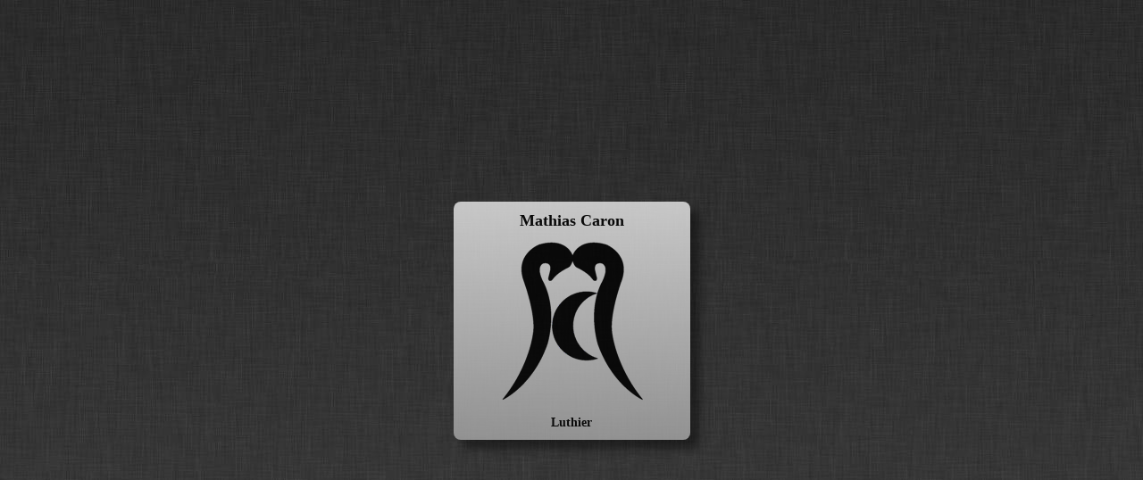

--- FILE ---
content_type: text/html; charset=UTF-8
request_url: https://www.lutheriecaron.fr/entretien-reglages-reparations-restauration.php?PHPSESSID=7d4e509d897a854aef08e1e4bb1c2ae3
body_size: 2296
content:
<!DOCTYPE html PUBLIC "-//W3C//DTD XHTML 1.0 Strict//EN" "http://www.w3.org/TR/xhtml1/DTD/xhtml1-strict.dtd">
<html xmlns="http://www.w3.org/1999/xhtml" dir="ltr" lang="fr" >
	<head>
		<meta http-equiv="Content-Type" content="text/html; charset=UTF-8" />
		<meta http-equiv="Content-Language" content="fr" />
		<meta name="robots" content="index, follow" />
		<meta name="description" content="Lutherie Caron. Des instruments à votre mesure..." />
		<meta name="keywords" content="mathias caron,guitare,cuatro,cajon,luthier guitare,luthier guitare paris,fabrication guitare,luthier,lutherie,luthier paris,luthier paris guitare,guitare folk,bois lutherie guitare,luthier guitare manouche,guitare classique,guitare sur mesure,guitares folk,lutherie guitare,guitare acoustique folk,luthier guitare classique,fabrication guitare classique,guitares manouches,guitare classique luthier,fabrication guitare acoustique" />
		<meta name="reply-to" content="mathias.caron@lutheriecaron.fr" />
		<meta name="category" content="music" />
		<meta name="author" lang="fr" content="Mathias Caron" />

		<link rel="stylesheet" type="text/css" media="screen" href="css/default.css" />
		<link rel="stylesheet" type="text/css" media="screen" href="css/table-border.css" />
		<link rel="shortcut icon" href="favicon.ico" type="image/x-icon" />
				 <link rel="icon" href="favicon.ico" type="image/x-icon" />

		<title>Entretien, réglages, réparations et restauration | Lutherie Mathias Caron</title>
		
		<script type="text/javascript" src="javascript/scriptaculous/prototype.js"></script>
		<script type="text/javascript" src="javascript/scriptaculous/scriptaculous.js"></script>
		<script type="text/javascript" src="javascript/mask.js"></script>
		<script type="text/javascript" src="javascript/page.js"></script>
		<script type="text/javascript" src="javascript/images.js"></script>
		
<script type="text/javascript">
// <![CDATA[

var _gaq = _gaq || [];
_gaq.push(['_setAccount', 'UA-28945368-1']);
_gaq.push(['_trackPageview']);

(function() {
var ga = document.createElement('script'); ga.type = 'text/javascript'; ga.async = true;
ga.src = ('https:' == document.location.protocol ? 'https://ssl' : 'http://www') + '.google-analytics.com/ga.js';
var s = document.getElementsByTagName('script')[0]; s.parentNode.insertBefore(ga, s);
})();

// ]]>
</script>

<!--[if IE 6]>
	<script type="text/javascript" src="./javascript/sleight.js"></script>
<![endif]-->

<style type='text/css'>
<!--
.tablePageContainer {
	background: url('./images/background/ptite_guitare_cassee_NB.jpg');
}

h1 {
	font-size:18px;
	font-weight:bold;
}

h2 {
	font-size:14px;
	font-weight:bold;
}
-->
</style>



</head>
<body onload="Mask_FadeIn({'duration':3.0,'from':0,'to':1});Mask_FadeOut({'duration':3.0,'from':1,'to':0,'delay':5});Page_Show(4);">
	<div id="MaskContainer">
		<table class="tableContainer">
			<tr>
				<td class="table_td_100">
					<div id="MaskBox">
<table class="tableContainer" >
	<tr>
		<td>
			<h1>Mathias Caron</h1>
		</td>
	</tr>
	<tr>
		<td>
			<img alt="Lutherie Mathias Caron" src="./images/logo/signature_lutherie_mathias_caron.png" />
		</td>
	</tr>
	<tr>
		<td>
			<h2>Luthier</h2>
		</td>
	</tr>
</table>					</div>
				</td>
			</tr>
		</table>
	</div>
	<div id="PageContainer">
		<table class="tableContainer">
			<tr>
				<td class="table_td_100">
					<div id="PageBox">
						<table class="tablePageContainer">
							<tr>
								<td class="table_td_banner">
									<div id="BannerContainer">
<table class="tableContainer" >
	<tr>
		<td><img alt="Lutherie Mathias Caron" src="./images/logo/lutherie_mathias_caron.jpg" /></td>
	</tr>
</table>									</div>
								</td>
								<td rowspan="2" class="table_td_panel">
									<div id="tabPanel">
<table align="center" border="0" height="100%" width="100%">
   <tbody>
      <tr>
         <td align="center" valign="middle">
            <table align="center" border="0" cellpadding="10" cellspacing="0">
               <tbody>
                  <tr>
                     <td class="bordTLRB" style="background-color: #FFFFFF;">
                        <span style="font-size:14px;">Entretien, r&eacute;glages, r&eacute;parations et restauration</span><br/>
                        <span style="font-size:14px;">de <b>vos instruments</b> (guitares, basses, cuatros, cajons...),</span><br/>
                        <span style="font-size:14px;">avec les <b>produits</b> et les <b>soins</b> les mieux <b>adapt&eacute;s</b> &agrave; chacun d&#39;eux.</span>
                     </td>
                  </tr>
                  <tr>
                     <td>&nbsp;</td>
                  </tr>
                  <tr>
                     <td class="bordTLRB" style="background-color: #FFFFFF;">
                        <b>Principaux tarifs</b> des travaux :<br/>
                        <br />
                        <table align="center" cellpadding="10" style="border-collapse:collapse;border:1px solid black;">
                           <tbody>
                              <tr>
                                 <td>
                                    <table align="center">
                                       <tbody>
                                          <tr>
                                             <td align="right">R&eacute;glage guitare ou basse :</td>
                                             <td>&agrave; partir de 40&euro;</td>
                                          </tr>
                                          <tr>
                                             <td align="right">Planification de frettes :</td>
                                             <td>90&euro;</td>
                                          </tr>
                                          <tr>
                                             <td align="right">Re-frettage :</td>
                                             <td>180&euro;</td>
                                          </tr>
                                          <tr>
                                             <td align="right">Fissure de table :</td>
                                             <td>&agrave; partir de 30&euro;</td>
                                          </tr>
                                          <tr>
                                             <td align="right">Fracture de t&ecirc;te :</td>
                                             <td>&agrave; partir de 30&euro;</td>
                                          </tr>
                                          <tr>
                                             <td align="right">Blindage &eacute;lectronique :</td>
                                             <td>60 &euro;</td>
                                          </tr>
                                       </tbody>
                                    </table>
                                 </td>
                              </tr>
                           </tbody>
                        </table>
                        <br />
                        Autres travaux <b>sur devis</b>.
                     </td>
                  </tr>
                  <tr>
                     <td>&nbsp;</td>
                  </tr>
                  <tr>
                     <td class="bordTLRB" style="background-color: #FFFFFF;">
                        <b>Redonner vie</b> &agrave; un instrument qui ne peut plus chanter <b>est un plaisir immense.</b>
                     </td>
                  </tr>
               </tbody>
            </table>
         </td>
      </tr>
   </tbody>
</table>									</div>
								</td>
							</tr>
							<tr>
								<td class="table_td_navtabs">
									<div id="NavTabs">
<ul id="tabList" >
	<li class="N0defaut"><a href="fabrication-de-guitare-sur-mesure.php">Guitares</a></li>
	<li class="N0defaut"><a href="instruments-sud-americains.php">Sud-Am&eacute;ricains</a></li>
	<li class="N0defaut"><a href="essences-de-bois.php">Bois</a></li>
	<li class="N0current"><a href="entretien-reglages-reparations-restauration.php">R&eacute;novation</a></li>
	<li class="N0defaut"><a href="actualites.php">Actualit&eacute;s</a></li>
	<li class="N0defaut"><a href="galerie-photos.php">Galerie photos</a></li>
	<li class="N0defaut"><a href="liens.php">Liens</a></li>
	<li class="N0defaut"><a href="contact-atelier-lutherie-mathias-caron.php">Contact</a></li>
</ul>
									</div>
								</td>
							</tr>
						</table>
					</div>
				</td>
			</tr>
		</table>
	</div>
	<div id="ImageContainer" onClick="hideImageContainer();">
		<table class="tableContainer">
			<tr>
				<td class="table_td_100">
					<table class="tableImageContainer">
						<tr>
							<td class="table_td_img "><img id="ImageBox" src="images/pixel.gif" /></td>
							<td class="table_td_btn"><img src="images/icons/btn-close.jpg" /></td>
						</tr>
					</table>
				</td>
			</tr>
		</table>
	</div>
</body>

</html>

--- FILE ---
content_type: text/css
request_url: https://www.lutheriecaron.fr/css/default.css
body_size: 1034
content:

html {
	font-size:100%;
	height: 100%;
	margin: 0px;
	padding: 0px;
	overflow:hidden;
}

body{
	height: 100%;
	margin: 0px;
	padding: 0px;
	background-color:#222222;
	background:url('../images/background/bg_2.jpg');
	overflow:hidden;
	cursor: default;
	font-size:10pt;
	font-family: Verdana;
}

h1, h2, h3, h4, h5, h6 {
	margin: 0px;
	padding: 0px;
	font-family: Verdana;
	font-weight: normal;
	font-size:10pt;
	cursor: default;
}

h1, h2 {
	font-size:20pt;
}

a {
	text-decoration:none;
	color:#000000;
	cursor:pointer;
}

a:hover {
	text-decoration:underline;
	color:#000000;
	cursor:pointer;
}

#ImageContainer {
	position: absolute;
	width:100%;height:100%;
	margin:0px;
	padding:0px;
	background: url('../images/background/bg_2.jpg');
	visibility:hidden;
	display:none;
	overflow:auto;
	top :0px;
	left:0px;
	text-align:center;
	cursor:pointer;
	z-index:121;
}

#ImageBox {
	border:10px solid white;
}

#MaskContainer{
	position: absolute;
	width:100%;height:100%;
	margin: 0px;
	padding: 0px;
	background: url('../images/background/bg_2.jpg');
	visibility: hidden;
	overflow:hidden;
	top : 0px;
	left: 0px;
	text-align:center;
	z-index: 120;
}

#MaskBox {
	position:relative;
	width:245px;
	text-align: center;
	padding:10px 10px 10px 10px;
	margin-left:auto; margin-right:auto;
	background: #FFFFFF;
	
	-webkit-border-radius:8px;
	-moz-border-radius:8px;
	border-radius:8px;
	
	-webkit-box-shadow:rgba(0,0,0,0.5) 10px 10px 10px 0px;
	-moz-box-shadow:rgba(0,0,0,0.5) 10px 10px 10px 0px;
	box-shadow:rgba(0,0,0,0.5) 10px 10px 10px 0px;
	
	background: -webkit-gradient(linear, 0 0, 0 bottom, from(#eeeeee), to(#aaaaaa));
	background: -webkit-linear-gradient(#eeeeee,#aaaaaa);
	background: -moz-linear-gradient(#eeeeee,#aaaaaa);
	background: -ms-linear-gradient(#eeeeee,#aaaaaa);
	background: -o-linear-gradient(#eeeeee,#aaaaaa);
	background: linear-gradient(#eeeeee,#aaaaaa);
	-pie-background: linear-gradient(#eeeeee,#aaaaaa);
	
	behavior: url('./htc/PIE.htc');
}




#PageContainer{
	position: absolute;
	width:100%;height:100%;
	margin: 0px;
	padding: 0px;
	background: url('../images/background/bg_2.jpg');
	visibility: hidden;
	display:none;
	overflow:hidden;
	top : 0px;
	left: 0px;
	z-index: 2;
}

#PageBox {
	position:relative;
	width:900px;height:500px;
	padding:0px 0px 0px 0px;
	margin-left:auto; margin-right:auto;
	
	
	-webkit-box-shadow:rgba(0,0,0,0.5) 10px 10px 20px 0px;
	-moz-box-shadow:rgba(0,0,0,0.5) 10px 10px 20px 0px;
	box-shadow:rgba(0,0,0,0.5) 10px 10px 20px 0px;
	
	behavior: url('./htc/PIE.htc');
}

#BannerContainer {
	position:relative;
	overflow:hidden;
	padding:0px;
	margin:0px;
	width:100%;height:100%;
	background:#ffffff;
	filter:progid:DXImageTransform.Microsoft.Alpha(opacity=70);
	opacity:0.7;
}

#NavTabs {
	position:relative;
	padding:0px;
	margin:0px;
	width:100%;height:100%;
	overflow:auto;
	background:#FFFFFF;
	filter:progid:DXImageTransform.Microsoft.Alpha(opacity=70);
	opacity:0.7;
}

#NavTabs ul {
	top: 0px;
	left: 0px;
	list-style: none ;
	margin: 0px 0px 0px 0px;	/* Top Right Bottom Left*/
	padding: 0px 0px 0px 0px;	/* Top Right Bottom Left*/
}

#NavTabs li {
	margin: 0px 0px 0px 0px; 		/* Top Right Bottom Left*/
	padding: 10px 10px 10px 10px;	/* Top Right Bottom Left*/
	text-decoration: none ;
	background:#FFFFFF;
	color: #000000 ;
}

#NavTabs .current {
	color: black;
	font-weight:bold;
}

#NavTabs .N0defaut {
	margin:0px 0px 0px 0px;
	padding:10px 10px 10px 10px;
	text-decoration:none;
	font-weight:normal;
	background: #FFFFFF;
	color: #000000;
}
#NavTabs .N0current {
	margin:0px 0px 0px 0px;
	padding:10px 10px 10px 10px;
	text-decoration:none;
	font-weight:bold;
	background: #FFFFFF;
	color: #000000;
}
#NavTabs .N1defaut {
	margin:0px 0px 0px 0px;
	padding:0px 5px 0px 15px;
	text-decoration:none;
	font-weight:normal;
	background: #FFFFFF;
	color: #000000;
}
#NavTabs .N1current {
	margin:0px 0px 0px 0px;
	padding:0px 5px 0px 15px;
	text-decoration:none;
	font-weight:bold;
	background: #FFFFFF;
	color: #000000;
}

#tabPanel {
	padding:0px;
	margin:0px;
	width:100%;height:100%;
	overflow:auto;
	filter:progid:DXImageTransform.Microsoft.Alpha(opacity=80);
	opacity:0.8;
	border:1px solid white;
}


.tableContainer {
	width:100%;height:100%;
	padding:0px;
	border-collapse:collapse;
	text-align:center;
	vertical-align:middle;
}

.tablePageContainer {
	width:900px;height:500px;
	padding:0px;
	border-collapse:collapse;
	text-align:center;
	vertical-align:middle;
}

.tableImageContainer {
	padding:10px;
	text-align:center;
	vertical-align:middle;
	margin-left:auto; margin-right:auto;
}

.table_td_100 {
	height:100%;
	text-align:center;
}

.table_td_banner {
	width:150px;height:150px;
	text-align:center;
	
}

.table_td_navtabs {
	width:150px;height:350px;
	text-align:left;
	vertical-align:top;
}

.table_td_panel {
	width:750px;height:500px;
	text-align:center;
	vertical-align:top;
}

.table_td_img {
	padding:10px;
}

.table_td_btn {
	vertical-align:top;
	padding:10px;
}

.table_td_left {
	text-align:left;
}





--- FILE ---
content_type: text/css
request_url: https://www.lutheriecaron.fr/css/table-border.css
body_size: 79
content:
TD.bordT {
	BORDER-TOP: solid 1px black;
}
TD.bordL {
	BORDER-LEFT: solid 1px black;
}
TD.bordR {
	BORDER-RIGHT: solid 1px black;
}
TD.bordB {
	BORDER-BOTTOM: solid 1px black;
}

TD.bordTL {
	BORDER-TOP: solid 1px black;
	BORDER-LEFT: solid 1px black;
}
TD.bordTR {
	BORDER-TOP: solid 1px black;
	BORDER-RIGHT: solid 1px black;
}
TD.bordTB {
	BORDER-TOP: solid 1px black;
	BORDER-BOTTOM: solid 1px black;
}
TD.bordTLR {
	BORDER-TOP: solid 1px black;
	BORDER-LEFT: solid 1px black;
	BORDER-RIGHT: solid 1px black;
}
TD.bordTLB {
	BORDER-TOP: solid 1px black;
	BORDER-LEFT: solid 1px black;
	BORDER-BOTTOM: solid 1px black;
}

TD.bordTRB {
	BORDER-TOP: solid 1px black;
	BORDER-RIGHT: solid 1px black;
	BORDER-BOTTOM: solid 1px black;
}
TD.bordTLRB {
	BORDER: solid 1px black;
}

TD.bordLR {
	BORDER-LEFT: solid 1px black;
	BORDER-RIGHT: solid 1px black;
}

TD.bordLB {
	BORDER-LEFT: solid 1px black;
	BORDER-BOTTOM: solid 1px black;
}

TD.bordLRB {
	BORDER-LEFT: solid 1px black;
	BORDER-RIGHT: solid 1px black;
	BORDER-BOTTOM: solid 1px black;
}

TD.bordRB {
	BORDER-RIGHT: solid 1px black;
	BORDER-BOTTOM: solid 1px black;
}

--- FILE ---
content_type: application/javascript
request_url: https://www.lutheriecaron.fr/javascript/mask.js
body_size: 449
content:
/**
 * version : 1.1
 * date    : 28/01/2014
 * author  : Benoit TISSOT
 **/


/** Mask Show & Hide **/
function showMask() {
	document.getElementById('MaskContainer').style.visibility = 'visible';
}

function hideMask() {
	document.getElementById('MaskContainer').style.visibility = 'hidden';
}

function toggleMAsk() {
	if(document.getElementById('MaskContainer').style.visibility == 'visible') {
		hideMask();
	} else {
		showMask();
	}
}

/** Mask Effects **/
function Mask_FadeIn(options) {
	var default_args = {
		'duration':1.0,
		'from':0,
		'to':1,
		'delay' :0
	}
	
	if(!options) { var options = new Array(); }
	
	for(var index in default_args) {
		if(typeof options[index] == "undefined") options[index] = default_args[index];
	}
	
	$('MaskContainer').setOpacity(0);
	$('MaskContainer').setStyle({display: 'none'});
	$('MaskContainer').setStyle({visibility: 'visible'});
	
	if(options['delay'] > 0) {
		options['delay'] = options['delay']*1000;
		var delay = function () {$('MaskContainer').appear({ duration: options['duration'], from: options['from'], to: options['to']  });}
		setTimeout(delay,options['delay']);
	} else {
		$('MaskContainer').appear({ duration: options['duration'], from: options['from'], to: options['to']  });
	}
	
	return false;
}

function Mask_FadeOut(options) {
	var default_args = {
		'duration':1.0,
		'from':1,
		'to':0,
		'delay' :0
	}
	
	if(!options) { var options = new Array(); }
	
	for(var index in default_args) {
		if(typeof options[index] == "undefined") options[index] = default_args[index];
	}
	
	if(options['delay'] > 0) {
		options['delay'] = options['delay']*1000;
		var delay = function () {$('MaskContainer').fade({ duration: options['duration'], from: options['from'], to: options['to']  });}
		setTimeout(delay,options['delay']);
	} else {
		$('MaskContainer').fade({ duration: options['duration'], from: options['from'], to: options['to']  });
	}
	
	return false;
}

--- FILE ---
content_type: application/javascript
request_url: https://www.lutheriecaron.fr/javascript/page.js
body_size: 599
content:
/**
 * version : 1.0
 * date    : 11/02/2012
 * author  : Benoit TISSOT
 * mail    : ben.tissot@neuf.fr
 **/

/** Page Show & Hide **/
function showPage() {
	if(document.getElementById('PageContainer')) {
		document.getElementById('PageContainer').style.visibility = 'visible';
		document.getElementById('PageContainer').style.display = 'block';
	}
}

function hidePage() {
	if(document.getElementById('PageContainer')) {
		document.getElementById('PageContainer').style.visibility = 'hidden';
	}
}

function togglePage() {
	if(document.getElementById('PageContainer')) {
		if(document.getElementById('PageContainer').style.visibility == 'visible') {
			hidePage();
		} else {
			showPage();
		}
	}
}

function showImageContainer() {
	if(document.getElementById('ImageContainer')) {
		document.getElementById('ImageContainer').style.visibility = 'visible';
		document.getElementById('ImageContainer').style.display = 'block';
	}
}

function hideImageContainer() {
	if(document.getElementById('ImageContainer')) {
		document.getElementById('ImageContainer').style.visibility = 'hidden';
		document.getElementById('ImageContainer').style.display = 'none';
		document.images['ImageBox'].height = 0;
		document.images['ImageBox'].width = 0;
	}
}

/** Page Effects **/
function Page_Show(delay) {
	if(document.getElementById('PageContainer')) {
		if(!delay) { var delay=0; }
		if(delay > 0) {
			delay = delay*1000;
			var fx = function () { showPage(); }
			setTimeout(fx,delay);
		} else {
			showPage();
		}
	}
}

function Page_FadeIn(options) {
	if(document.getElementById('PageContainer')) {
		var default_args = {
			'duration':1.0,
			'from':0,
			'to':1,
			'delay':0
		}
		
		if(!options) { var options = new Array(); }
		
		for(var index in default_args) {
			if(typeof options[index] == "undefined") options[index] = default_args[index];
		}
		$('PageContainer').setOpacity(0);
		$('PageContainer').setStyle({display: 'none'});
		$('PageContainer').setStyle({visibility: 'visible'});
		
		if(options['delay'] > 0) {
			options['delay'] = options['delay']*1000;
			var delay = function () {$('PageContainer').appear({ duration: options['duration'], from: options['from'], to: options['to']});}
			setTimeout(delay,options['delay']);
		} else {
			$('PageContainer').appear({ duration: options['duration'], from: options['from'], to: options['to']});
		}
		
		return false;
	}
}

function Page_FadeOut(options) {
	if(document.getElementById('PageContainer')) {
		var default_args = {
			'duration':1.0,
			'from':1,
			'to':0,
			'delay':0
		}
		
		if(!options) { var options = new Array(); }
		
		for(var index in default_args) {
			if(typeof options[index] == "undefined") options[index] = default_args[index];
		}
		
		if(options['delay'] > 0) {
			options['delay'] = options['delay']*1000;
			var delay = function () {$('PageContainer').fade({ duration: options['duration'], from: options['from'], to: options['to']  });}
			setTimeout(delay,options['delay']);
		} else {
			$('PageContainer').fade({ duration: options['duration'], from: options['from'], to: options['to']  });
		}
		
		return false;
	}
}


--- FILE ---
content_type: application/javascript
request_url: https://www.lutheriecaron.fr/javascript/images.js
body_size: 2510
content:
/**
 * version : 1.1
 * date    : 29/02/2012
 * author  : Benoit TISSOT
 * mail    : ben.tissot@neuf.fr
 **/

/** BackgroundImageContainer **/
function setWallpaper(options) {
	/* VAR */
	var default_args = {
		'height':0,
		'width':0,
		'top':0,
		'left' :0,
		
		'path': '',
		'position': '',
		'divId': 'BackgroundImageContainer',
		'imgId' : 'BackgroundImage',
		
		'duration':1.0,
		'from':0,
		'to':1,
		'delay' :0
	}
	
	var LOADINGTIME_begin; // Temps passé à charger et mettre en forme l'image
	var LOADINGTIME_end;
	var LOADINGTIME_total;
	var imgHeight = 0;	// Taille de l'image originale
	var imgWidth = 0;
	var newHeight = 0;	// Nouvelle taille de l'image
	var newWidth = 0;
	var posX = 0;		// Position de l'image
	var posY = 0;
	if(!options) { var options = new Array(); }
	
	/** Check Arguments **/
	for(var index in default_args) {
		if(typeof options[index] == "undefined") options[index] = default_args[index];
	}
	if(options['width'] == 0 || options['height'] == 0) {
		options['height'] = parseFloat(document.getElementById(options['divId']).style.height);
		options['width'] = parseFloat(document.getElementById(options['divId']).style.width);
	}
	if(options['path'] == '') {
		alert('Missing arguments : path');
		return false;		
	}
	if(options['position'] == '') {
		alert('Missing arguments : position');
		return false;
	}
	options['position'] = options['position'].toUpperCase();
	
	/** div Background **/
	$(options['divId']).setOpacity(0);
	$(options['divId']).setStyle({display: 'none'});
	$(options['divId']).setStyle({visibility: 'visible'});
	
	/** Image **/
	LOADINGTIME_begin = new Date().getTime();
	switch(options['position']) {
		case "CENTER":
			var oImg = new Image();
			oImg.src = options['path'];
			oImg.onload = function() {
				imgWidth = oImg.width;
				imgHeight = oImg.height;
				
				/** Redimensionner l'image **/
				if(imgWidth > imgHeight) { // paysage
					newWidth = options['width'];
					newHeight = parseInt((imgHeight * newWidth) / imgWidth, 10);
					if(newHeight<options['height']) {
						newHeight = options['height'];
						newWidth = parseInt((imgWidth * newHeight) / imgHeight, 10);
					}
				} else if(imgWidth == imgHeight) { // carré
					if(options['width'] >= options['height']) {
						newWidth = newHeight = options['width'];
					} else {
						newWidth = newHeight = options['height'];
					}
				} else { // portrait
					newHeight = options['height'];
					newWidth = parseInt((imgWidth * newHeight) / imgHeight, 10);
					if(newWidth<options['width']) {
						newWidth = options['width'];
						newHeight = parseInt((imgHeight * newWidth) / imgWidth, 10);
					}
				}
				
				/** Centrer l'image **/
				// posX & posY => en valeur négative pour éviter une erreur de type "document.images[options['imgId']].style.left = -0"
				if(newWidth>options['width']) {
					posX = -(newWidth-options['width'])/2;
				}
				if(newHeight>options['height']) {
					posY = -(newHeight-options['height'])/2;
				}
				// définition de la zone visible avcec style.clip = rect(posA,posB,posC,posD);
				var posA = 0-posY;			// début de la zone visible verticale
				var posB = newWidth+posX;	// fin de la zone visible horizontale
				var posC = newHeight+posY;	// fin de la zone visible verticale
				var posD = 0-posX;			// début de la zone visible horizontale
				
				/** Afficher l'image => Technique RollOver**/
				document.images[options['imgId']].src="";	// Evite une erreur sur Google Chrome & Co si la source de l'image est identique à l'image d'origine
				document.images[options['imgId']].src=oImg.src;
				//document.images[options['imgId']].onload = function () {
					document.images[options['imgId']].style.display = "block";
					document.images[options['imgId']].style.position = "absolute";
					document.images[options['imgId']].height = newHeight;
					document.images[options['imgId']].width = newWidth;
					document.images[options['imgId']].style.left = posX;
					document.images[options['imgId']].style.top = posY;
					document.images[options['imgId']].style.clip = 'rect('+posA+'px, '+posB+'px, '+posC+'px, '+posD+'px)';
					LOADINGTIME_end = new Date().getTime();
					LOADINGTIME_total = LOADINGTIME_end - LOADINGTIME_begin;
					if(options['delay'] - LOADINGTIME_total > 0) {
						options['delay'] = options['delay'] - LOADINGTIME_total;
					} else {
						options['delay'] = 0;
					}
					Background_FadeIn({'duration': options['duration'], 'from': options['from'], 'to': options['to'], 'delay': options['delay']});
				//}
			};
			break;
		
		case "STRETCH":
			// Technique RollOver
			document.images[options['imgId']].src="";
			document.images[options['imgId']].src=options['path'];
			document.images[options['imgId']].onload = function () {
				document.images[options['imgId']].style.display = "block";
				document.images[options['imgId']].height = options['height'];
				document.images[options['imgId']].width = options['width'];
				document.images[options['imgId']].style.left = 0;
				document.images[options['imgId']].style.top = 0;
				LOADINGTIME_end = new Date().getTime();
				LOADINGTIME_total = LOADINGTIME_end - LOADINGTIME_begin;
				if(options['delay'] - LOADINGTIME_total > 0) {
					options['delay'] = options['delay'] - LOADINGTIME_total;
				} else {
					options['delay'] = 0;
				}
				Background_FadeIn({'duration': options['duration'], 'from': options['from'], 'to': options['to'], 'delay': options['delay']});
			};
			break;
		
		case "MOSAIC":
			/** Cacher l'image **/
			document.images[options['imgId']].height = 0;
			document.images[options['imgId']].width = 0;
			document.images[options['imgId']].style.left = 0;
			document.images[options['imgId']].style.top = 0;
			
			/** Modifier le conteneur **/
			document.getElementById(options['divId']).style.backgroundImage = "";
			document.getElementById(options['divId']).style.backgroundImage = "url(' "+ options['path'] +" ')";
			LOADINGTIME_end = new Date().getTime();
			LOADINGTIME_total = LOADINGTIME_end - LOADINGTIME_begin;
			if(options['delay'] - LOADINGTIME_total > 0) {
				options['delay'] = options['delay'] - LOADINGTIME_total;
			} else {
				options['delay'] = 0;
			}
			Background_FadeIn({'duration': options['duration'], 'from': options['from'], 'to': options['to'], 'delay': options['delay']});
		break;
		
		default:
			alert("Définir la position : MOSAIC - CENTER - STRETCH");
	}
}

function changeWallpaper(options) {
	/* VAR */
	var default_args = {
		'path': '',
		'position': '',
		'divId': 'BackgroundImageContainer',
		'imgId' : 'BackgroundImage',
		
		'fadeInOut' : 'yes',
		'fadeOutDuration':1.0,
		'fadeOutFrom':1,
		'fadeOutTo':0,
		
		'fadeInDuration':1.0,
		'fadeInFrom':0,
		'fadeInTo':1
	}
	var maxHeight;		// Taille max du conteneur
	var maxWidth;
	var imgHeight = 0;	// Taille de l'image originale
	var imgWidth = 0;
	var newHeight = 0;	// Nouvelle taille de l'image
	var newWidth = 0;
	var posX = 0;		// Position de l'image
	var posY = 0;
	
	if(!options) { var options = new Array(); }
	
	/** Check Arguments **/
	for(var index in default_args) {
		if(typeof options[index] == "undefined") options[index] = default_args[index];
	}
	// Path & Position
	if(options['path'] == '') {
		alert('Missing arguments : path');
		return false;		
	}
	if(options['position'] == '') {
		alert('Missing arguments : position');
		return false;
	}
	options['position'] = options['position'].toUpperCase();
	maxHeight = parseFloat(document.getElementById(options['divId']).style.height);
	maxWidth = parseFloat(document.getElementById(options['divId']).style.width);
	
	/** Do the Job **/
	var FxImgTimer = 0;
	var FxImg = function () {
		switch(options['position']) {
			case "CENTER":
				var oImg = new Image();
				oImg.src = options['path'];
				oImg.onload = function() {
					imgWidth = oImg.width;
					imgHeight = oImg.height;
					
					/** Redimensionner l'image **/
					if(imgWidth > imgHeight) { // paysage
						newWidth = maxWidth;
						newHeight = parseInt((imgHeight * newWidth) / imgWidth, 10);
						if(newHeight<maxHeight) {
							newHeight = maxHeight;
							newWidth = parseInt((imgWidth * newHeight) / imgHeight, 10);
						}
					} else if(imgWidth == imgHeight) { // carré
						if(maxWidth >= maxHeight) {
							newWidth = newHeight = maxWidth;
						} else {
							newWidth = newHeight = maxHeight;
						}
					} else { // portrait
						newHeight = maxHeight;
						newWidth = parseInt((imgWidth * newHeight) / imgHeight, 10);
						if(newWidth<maxWidth) {
							newWidth = maxWidth;
							newHeight = parseInt((imgHeight * newWidth) / imgWidth, 10);
						}
					}
					
					/** Centrer l'image **/
					if(newWidth>maxWidth) {
						posX = -(newWidth-maxWidth)/2;
					}
					if(newHeight>maxHeight) {
						posY = -(newHeight-maxHeight)/2;
					}
					var posA = 0-posY;
					var posB = newWidth+posX;
					var posC = newHeight+posY;
					var posD = 0-posX;
					
					/** Afficher l'image => Technique RollOver**/
					document.images[options['imgId']].src="";
					document.images[options['imgId']].src=oImg.src;
					//document.images[options['imgId']].onload = function () {
						document.images[options['imgId']].style.display = "block";
						document.images[options['imgId']].height = newHeight;
						document.images[options['imgId']].width = newWidth;
						document.images[options['imgId']].style.left = posX;
						document.images[options['imgId']].style.top = posY;
						document.images[options['imgId']].style.clip = 'rect('+posA+'px, '+posB+'px, '+posC+'px, '+posD+'px)';
						if(options['fadeInOut'] == 'yes') {
							Background_FadeIn({'duration': options['fadeInDuration'], 'from': options['fadeInFrom'], 'to': options['fadeInTo']});
						}
					//}
				};
				break;
			
			case "STRETCH":
				document.images[options['imgId']].src="";
				document.images[options['imgId']].src=options['path'];
				document.images[options['imgId']].onload = function () {
					document.images[options['imgId']].style.display = "block";
					document.images[options['imgId']].height = maxHeight;
					document.images[options['imgId']].width = maxWidth;
					document.images[options['imgId']].style.left = 0;
					document.images[options['imgId']].style.top = 0;
					if(options['fadeInOut'] == 'yes') {
						Background_FadeIn({'duration': options['fadeInDuration'], 'from': options['fadeInFrom'], 'to': options['fadeInTo']});
					}
				};
				break;
			
			case "MOSAIC":
				/** Cacher l'image **/
				document.images[options['imgId']].height = 0;
				document.images[options['imgId']].width = 0;
				document.images[options['imgId']].style.left = 0;
				document.images[options['imgId']].style.top = 0;
				
				/** Modifier le conteneur **/
				document.getElementById(options['divId']).style.backgroundImage = "";
				document.getElementById(options['divId']).style.backgroundImage = "url(' "+ options['path'] +" ')";
				if(options['fadeInOut'] == 'yes') {
					Background_FadeIn({'duration': options['fadeInDuration'], 'from': options['fadeInFrom'], 'to': options['fadeInTo']});
				}
			break;
			
			default:
				alert("Définir la position : MOSAIC - CENTER - STRETCH");
		}
	}
	
	if (document.all) { // IE
		// I can do something
	} else { // FF
		if(options['fadeInOut'] == 'yes') {
			FxImgTimer = parseFloat(options['fadeOutDuration']*1000);
			Background_FadeOut({'duration': options['fadeOutDuration'], 'from': options['fadeOutFrom'], 'to': options['fadeOutTo']});
		}
	}
	
	
	setTimeout(FxImg,FxImgTimer);
}

/** BackgroundImageContainer Effects **/
function Background_FadeIn(options) {
	var default_args = {
		'duration':1.0,
		'from':0,
		'to':1,
		'delay' :0
	}
	
	if(!options) { var options = new Array(); }
	
	for(var index in default_args) {
		if(typeof options[index] == "undefined") options[index] = default_args[index];
	}
	
	$('BackgroundImageContainer').setOpacity(0);
	$('BackgroundImageContainer').setStyle({display: 'none'});
	$('BackgroundImageContainer').setStyle({visibility: 'visible'});
	
	if(options['delay'] > 0) {
		var delay = function () {$('BackgroundImageContainer').appear({ duration: options['duration'], from: options['from'], to: options['to']  });}
		setTimeout(delay,options['delay']);
	} else {
		$('BackgroundImageContainer').appear({ duration: options['duration'], from: options['from'], to: options['to']  });
	}
	
	return false;
}

function Background_FadeOut(options) {
	var default_args = {
		'duration':1.0,
		'from':1,
		'to':0,
		'delay' :0
	}
	
	if(!options) { var options = new Array(); }
	
	for(var index in default_args) {
		if(typeof options[index] == "undefined") options[index] = default_args[index];
	}
	
	if(options['delay'] > 0) {
		var delay = function () {$('BackgroundImageContainer').fade({ duration: options['duration'], from: options['from'], to: options['to']  });}
		setTimeout(delay,options['delay']);
	} else {
		$('BackgroundImageContainer').fade({ duration: options['duration'], from: options['from'], to: options['to']  });
	}
	
	return false;
}

/** Images Effects **/
function RollOver(img_id, source) {
	document.images[img_id].src=source;
}

function ShowImage(source) {
	if(document.images['ImageBox']) {
		var oImage = new Image();
		oImage.src="";
		oImage.src = source;
		if(oImage.complete) { // image is loaded
			var imgWidth = oImage.width;
			var imgHeight = oImage.height;
			document.images['ImageBox'].src="";
			document.images['ImageBox'].src=oImage.src;
			document.images['ImageBox'].style.display = "block";
			document.images['ImageBox'].height = imgHeight;
			document.images['ImageBox'].width = imgWidth;
			showImageContainer();
		} else {
			oImage.onload = function () { // image is in progress
				var imgWidth = oImage.width;
				var imgHeight = oImage.height;
				document.images['ImageBox'].src="";
				document.images['ImageBox'].src=oImage.src;
				document.images['ImageBox'].style.display = "block";
				document.images['ImageBox'].height = imgHeight;
				document.images['ImageBox'].width = imgWidth;
				showImageContainer();
			}
		}
	}
}



